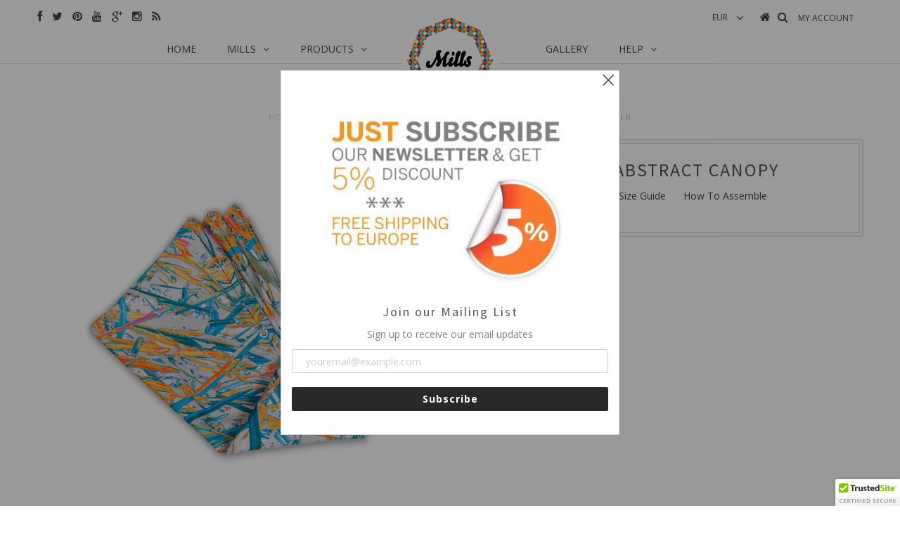

--- FILE ---
content_type: text/html; charset=utf-8
request_url: https://www.mills-parasols.com/products/abstract-canopy
body_size: 18610
content:
<!DOCTYPE html>
<!--[if lt IE 7 ]><html class="ie ie6" lang="en"> <![endif]-->
<!--[if IE 7 ]><html class="ie ie7" lang="en"> <![endif]-->
<!--[if IE 8 ]><html class="ie ie8" lang="en"> <![endif]-->
<!--[if (gte IE 9)|!(IE)]><!--><html lang="en"> <!--<![endif]-->
<head>


  <meta charset="utf-8" />

  <!-- Basic Page Needs
================================================== -->

  <title>
    Abstract Canopy | Art | Decor | Parasol | Home&amp;Garden &ndash; Mills-Parasols.com
  </title>
  
  <meta name="description" content="Swap your existing parasol canopy thanks to our Fit System. This one&#39;s a piece of abstract art designed to complement an artistic home." />
  
  <link rel="canonical" href="https://www.mills-parasols.com/products/abstract-canopy" />


  <!-- CSS
================================================== -->
  
  <link href='//fonts.googleapis.com/css?family=Source+Sans+Pro:400,300,700' rel='stylesheet' type='text/css'>

  
    

  
  


  


  

  
    

  
     

  
   


    

  
    <link href='//fonts.googleapis.com/css?family=Montserrat:400,700' rel='stylesheet' type='text/css'>
    

  
       

  
    <link href='//fonts.googleapis.com/css?family=Open+Sans:400,300,700' rel='stylesheet' type='text/css'>
    

  
  

  
  

  
      

  
   

  
     

  
   


    

  <link href="//www.mills-parasols.com/cdn/shop/t/7/assets/stylesheet.css?v=76265638613361386861744101742" rel="stylesheet" type="text/css" media="all" />
  <link href="//www.mills-parasols.com/cdn/shop/t/7/assets/custom.css?v=34502146759695071051673895405" rel="stylesheet" type="text/css" media="all" />
  <link href="//www.mills-parasols.com/cdn/shop/t/7/assets/font-awesome.css?v=56740405129602268521673895405" rel="stylesheet" type="text/css" media="all" />
  <link href="//www.mills-parasols.com/cdn/shop/t/7/assets/queries.css?v=45066593219338178591673895405" rel="stylesheet" type="text/css" media="all" />

  <!--[if IE 8 ]><link href="//www.mills-parasols.com/cdn/shop/t/7/assets/ie8.css?v=91296085529666723421673895405" rel="stylesheet" type="text/css" media="all" /><![endif]-->

  <!--[if IE 7]>
<link href="//www.mills-parasols.com/cdn/shop/t/7/assets/font-awesome-ie7.css?v=111952797986497000111673895405" rel="stylesheet" type="text/css" media="all" />
<![endif]-->

  <!-- JS
================================================== -->


  <script type="text/javascript" src="//ajax.googleapis.com/ajax/libs/jquery/1.9.1/jquery.min.js"></script>

  <script src="//www.mills-parasols.com/cdn/shop/t/7/assets/theme.js?v=86960436084740900931674751339" type="text/javascript"></script> 
  <script src="//www.mills-parasols.com/cdn/shopifycloud/storefront/assets/themes_support/option_selection-b017cd28.js" type="text/javascript"></script>  
  <script src="//www.mills-parasols.com/cdn/shop/t/7/assets/jquery.cookie.js?v=17828251530371303061673895405" type="text/javascript"></script>
  <script src="//www.mills-parasols.com/cdn/shop/t/7/assets/handlebars.js?v=145461055731307658311673895405" type="text/javascript"></script>
  <script src="//www.mills-parasols.com/cdn/shop/t/7/assets/api.js?v=108513540937963795951673895405" type="text/javascript"></script>  
  <script src="//www.mills-parasols.com/cdn/shop/t/7/assets/select.js?v=120738907725164342901673895405" type="text/javascript"></script>  
  <script src="//www.mills-parasols.com/cdn/shop/t/7/assets/jquery.easing.1.3.js?v=27577153982462368941673895405" type="text/javascript"></script>
  <script src="//www.mills-parasols.com/cdn/shop/t/7/assets/jquery.placeholder.js?v=150477182848718828971673895405" type="text/javascript"></script>  
  <script src="//www.mills-parasols.com/cdn/shop/t/7/assets/modernizr.custom.js?v=45854973270124725641673895405" type="text/javascript"></script>
  <script src="//www.mills-parasols.com/cdn/shop/t/7/assets/jquery.fancybox.js?v=13380858321439152031673895405" type="text/javascript"></script>
  <script src="//www.mills-parasols.com/cdn/shop/t/7/assets/jquery.mousewheel-3.0.6.pack.js?v=51647933063221024201673895405" type="text/javascript"></script>  
  <script src="//www.mills-parasols.com/cdn/shop/t/7/assets/jquery.dlmenu.js?v=175695220458763725611673895405" type="text/javascript"></script>  
  <script src="//www.mills-parasols.com/cdn/shop/t/7/assets/jquery.flexslider.js?v=105616106368215232771673895405" type="text/javascript"></script>
  <script src="//www.mills-parasols.com/cdn/shop/t/7/assets/wow.js?v=69792710777446479561673895405" type="text/javascript"></script>

  <script>
    new WOW().init();
  </script>


  <script src="//www.mills-parasols.com/cdn/shop/t/7/assets/jquery.bxslider.js?v=120978460450183920691673895405" type="text/javascript"></script>
  <script src="//www.mills-parasols.com/cdn/shop/t/7/assets/jquery.elevateZoom-2.5.5.min.js?v=44667287051798421191673895405" type="text/javascript"></script>

  


  <!--[if lt IE 9]>
<script src="//html5shim.googlecode.com/svn/trunk/html5.js"></script>
<![endif]-->

  <meta name="viewport" content="width=device-width, initial-scale=1, maximum-scale=1">

  <!-- Favicons
================================================== -->

  <link rel="shortcut icon" href="//www.mills-parasols.com/cdn/shop/t/7/assets/favicon.png?v=31830442008269511531673895405">

  

  <script>window.performance && window.performance.mark && window.performance.mark('shopify.content_for_header.start');</script><meta id="shopify-digital-wallet" name="shopify-digital-wallet" content="/9969916/digital_wallets/dialog">
<meta name="shopify-checkout-api-token" content="3e1d26b320f18dfe503fe15c2248b590">
<meta id="in-context-paypal-metadata" data-shop-id="9969916" data-venmo-supported="false" data-environment="production" data-locale="en_US" data-paypal-v4="true" data-currency="EUR">
<link rel="alternate" type="application/json+oembed" href="https://www.mills-parasols.com/products/abstract-canopy.oembed">
<script async="async" src="/checkouts/internal/preloads.js?locale=en-PT"></script>
<link rel="preconnect" href="https://shop.app" crossorigin="anonymous">
<script async="async" src="https://shop.app/checkouts/internal/preloads.js?locale=en-PT&shop_id=9969916" crossorigin="anonymous"></script>
<script id="apple-pay-shop-capabilities" type="application/json">{"shopId":9969916,"countryCode":"PT","currencyCode":"EUR","merchantCapabilities":["supports3DS"],"merchantId":"gid:\/\/shopify\/Shop\/9969916","merchantName":"Mills-Parasols.com","requiredBillingContactFields":["postalAddress","email"],"requiredShippingContactFields":["postalAddress","email"],"shippingType":"shipping","supportedNetworks":["visa","maestro","masterCard","amex"],"total":{"type":"pending","label":"Mills-Parasols.com","amount":"1.00"},"shopifyPaymentsEnabled":true,"supportsSubscriptions":true}</script>
<script id="shopify-features" type="application/json">{"accessToken":"3e1d26b320f18dfe503fe15c2248b590","betas":["rich-media-storefront-analytics"],"domain":"www.mills-parasols.com","predictiveSearch":true,"shopId":9969916,"locale":"en"}</script>
<script>var Shopify = Shopify || {};
Shopify.shop = "mills-parasols-com.myshopify.com";
Shopify.locale = "en";
Shopify.currency = {"active":"EUR","rate":"1.0"};
Shopify.country = "PT";
Shopify.theme = {"name":"Copy of www-mills-parasols-com-testament","id":122097729594,"schema_name":null,"schema_version":null,"theme_store_id":null,"role":"main"};
Shopify.theme.handle = "null";
Shopify.theme.style = {"id":null,"handle":null};
Shopify.cdnHost = "www.mills-parasols.com/cdn";
Shopify.routes = Shopify.routes || {};
Shopify.routes.root = "/";</script>
<script type="module">!function(o){(o.Shopify=o.Shopify||{}).modules=!0}(window);</script>
<script>!function(o){function n(){var o=[];function n(){o.push(Array.prototype.slice.apply(arguments))}return n.q=o,n}var t=o.Shopify=o.Shopify||{};t.loadFeatures=n(),t.autoloadFeatures=n()}(window);</script>
<script>
  window.ShopifyPay = window.ShopifyPay || {};
  window.ShopifyPay.apiHost = "shop.app\/pay";
  window.ShopifyPay.redirectState = null;
</script>
<script id="shop-js-analytics" type="application/json">{"pageType":"product"}</script>
<script defer="defer" async type="module" src="//www.mills-parasols.com/cdn/shopifycloud/shop-js/modules/v2/client.init-shop-cart-sync_BN7fPSNr.en.esm.js"></script>
<script defer="defer" async type="module" src="//www.mills-parasols.com/cdn/shopifycloud/shop-js/modules/v2/chunk.common_Cbph3Kss.esm.js"></script>
<script defer="defer" async type="module" src="//www.mills-parasols.com/cdn/shopifycloud/shop-js/modules/v2/chunk.modal_DKumMAJ1.esm.js"></script>
<script type="module">
  await import("//www.mills-parasols.com/cdn/shopifycloud/shop-js/modules/v2/client.init-shop-cart-sync_BN7fPSNr.en.esm.js");
await import("//www.mills-parasols.com/cdn/shopifycloud/shop-js/modules/v2/chunk.common_Cbph3Kss.esm.js");
await import("//www.mills-parasols.com/cdn/shopifycloud/shop-js/modules/v2/chunk.modal_DKumMAJ1.esm.js");

  window.Shopify.SignInWithShop?.initShopCartSync?.({"fedCMEnabled":true,"windoidEnabled":true});

</script>
<script>
  window.Shopify = window.Shopify || {};
  if (!window.Shopify.featureAssets) window.Shopify.featureAssets = {};
  window.Shopify.featureAssets['shop-js'] = {"shop-cart-sync":["modules/v2/client.shop-cart-sync_CJVUk8Jm.en.esm.js","modules/v2/chunk.common_Cbph3Kss.esm.js","modules/v2/chunk.modal_DKumMAJ1.esm.js"],"init-fed-cm":["modules/v2/client.init-fed-cm_7Fvt41F4.en.esm.js","modules/v2/chunk.common_Cbph3Kss.esm.js","modules/v2/chunk.modal_DKumMAJ1.esm.js"],"init-shop-email-lookup-coordinator":["modules/v2/client.init-shop-email-lookup-coordinator_Cc088_bR.en.esm.js","modules/v2/chunk.common_Cbph3Kss.esm.js","modules/v2/chunk.modal_DKumMAJ1.esm.js"],"init-windoid":["modules/v2/client.init-windoid_hPopwJRj.en.esm.js","modules/v2/chunk.common_Cbph3Kss.esm.js","modules/v2/chunk.modal_DKumMAJ1.esm.js"],"shop-button":["modules/v2/client.shop-button_B0jaPSNF.en.esm.js","modules/v2/chunk.common_Cbph3Kss.esm.js","modules/v2/chunk.modal_DKumMAJ1.esm.js"],"shop-cash-offers":["modules/v2/client.shop-cash-offers_DPIskqss.en.esm.js","modules/v2/chunk.common_Cbph3Kss.esm.js","modules/v2/chunk.modal_DKumMAJ1.esm.js"],"shop-toast-manager":["modules/v2/client.shop-toast-manager_CK7RT69O.en.esm.js","modules/v2/chunk.common_Cbph3Kss.esm.js","modules/v2/chunk.modal_DKumMAJ1.esm.js"],"init-shop-cart-sync":["modules/v2/client.init-shop-cart-sync_BN7fPSNr.en.esm.js","modules/v2/chunk.common_Cbph3Kss.esm.js","modules/v2/chunk.modal_DKumMAJ1.esm.js"],"init-customer-accounts-sign-up":["modules/v2/client.init-customer-accounts-sign-up_CfPf4CXf.en.esm.js","modules/v2/client.shop-login-button_DeIztwXF.en.esm.js","modules/v2/chunk.common_Cbph3Kss.esm.js","modules/v2/chunk.modal_DKumMAJ1.esm.js"],"pay-button":["modules/v2/client.pay-button_CgIwFSYN.en.esm.js","modules/v2/chunk.common_Cbph3Kss.esm.js","modules/v2/chunk.modal_DKumMAJ1.esm.js"],"init-customer-accounts":["modules/v2/client.init-customer-accounts_DQ3x16JI.en.esm.js","modules/v2/client.shop-login-button_DeIztwXF.en.esm.js","modules/v2/chunk.common_Cbph3Kss.esm.js","modules/v2/chunk.modal_DKumMAJ1.esm.js"],"avatar":["modules/v2/client.avatar_BTnouDA3.en.esm.js"],"init-shop-for-new-customer-accounts":["modules/v2/client.init-shop-for-new-customer-accounts_CsZy_esa.en.esm.js","modules/v2/client.shop-login-button_DeIztwXF.en.esm.js","modules/v2/chunk.common_Cbph3Kss.esm.js","modules/v2/chunk.modal_DKumMAJ1.esm.js"],"shop-follow-button":["modules/v2/client.shop-follow-button_BRMJjgGd.en.esm.js","modules/v2/chunk.common_Cbph3Kss.esm.js","modules/v2/chunk.modal_DKumMAJ1.esm.js"],"checkout-modal":["modules/v2/client.checkout-modal_B9Drz_yf.en.esm.js","modules/v2/chunk.common_Cbph3Kss.esm.js","modules/v2/chunk.modal_DKumMAJ1.esm.js"],"shop-login-button":["modules/v2/client.shop-login-button_DeIztwXF.en.esm.js","modules/v2/chunk.common_Cbph3Kss.esm.js","modules/v2/chunk.modal_DKumMAJ1.esm.js"],"lead-capture":["modules/v2/client.lead-capture_DXYzFM3R.en.esm.js","modules/v2/chunk.common_Cbph3Kss.esm.js","modules/v2/chunk.modal_DKumMAJ1.esm.js"],"shop-login":["modules/v2/client.shop-login_CA5pJqmO.en.esm.js","modules/v2/chunk.common_Cbph3Kss.esm.js","modules/v2/chunk.modal_DKumMAJ1.esm.js"],"payment-terms":["modules/v2/client.payment-terms_BxzfvcZJ.en.esm.js","modules/v2/chunk.common_Cbph3Kss.esm.js","modules/v2/chunk.modal_DKumMAJ1.esm.js"]};
</script>
<script>(function() {
  var isLoaded = false;
  function asyncLoad() {
    if (isLoaded) return;
    isLoaded = true;
    var urls = ["https:\/\/cdn.ywxi.net\/js\/1.js?shop=mills-parasols-com.myshopify.com","https:\/\/cdn.ywxi.net\/js\/1.js?shop=mills-parasols-com.myshopify.com","https:\/\/cdn.ywxi.net\/js\/1.js?shop=mills-parasols-com.myshopify.com","https:\/\/cdn.ywxi.net\/js\/1.js?shop=mills-parasols-com.myshopify.com","\/\/code.tidio.co\/wc5vnk6qmw5wy8hkxxidghnjggpwis5a.js?shop=mills-parasols-com.myshopify.com"];
    for (var i = 0; i < urls.length; i++) {
      var s = document.createElement('script');
      s.type = 'text/javascript';
      s.async = true;
      s.src = urls[i];
      var x = document.getElementsByTagName('script')[0];
      x.parentNode.insertBefore(s, x);
    }
  };
  if(window.attachEvent) {
    window.attachEvent('onload', asyncLoad);
  } else {
    window.addEventListener('load', asyncLoad, false);
  }
})();</script>
<script id="__st">var __st={"a":9969916,"offset":0,"reqid":"c035e770-7f03-47fa-b581-37327c14cfe8-1770102610","pageurl":"www.mills-parasols.com\/products\/abstract-canopy","u":"233cd58701c8","p":"product","rtyp":"product","rid":3972584196};</script>
<script>window.ShopifyPaypalV4VisibilityTracking = true;</script>
<script id="captcha-bootstrap">!function(){'use strict';const t='contact',e='account',n='new_comment',o=[[t,t],['blogs',n],['comments',n],[t,'customer']],c=[[e,'customer_login'],[e,'guest_login'],[e,'recover_customer_password'],[e,'create_customer']],r=t=>t.map((([t,e])=>`form[action*='/${t}']:not([data-nocaptcha='true']) input[name='form_type'][value='${e}']`)).join(','),a=t=>()=>t?[...document.querySelectorAll(t)].map((t=>t.form)):[];function s(){const t=[...o],e=r(t);return a(e)}const i='password',u='form_key',d=['recaptcha-v3-token','g-recaptcha-response','h-captcha-response',i],f=()=>{try{return window.sessionStorage}catch{return}},m='__shopify_v',_=t=>t.elements[u];function p(t,e,n=!1){try{const o=window.sessionStorage,c=JSON.parse(o.getItem(e)),{data:r}=function(t){const{data:e,action:n}=t;return t[m]||n?{data:e,action:n}:{data:t,action:n}}(c);for(const[e,n]of Object.entries(r))t.elements[e]&&(t.elements[e].value=n);n&&o.removeItem(e)}catch(o){console.error('form repopulation failed',{error:o})}}const l='form_type',E='cptcha';function T(t){t.dataset[E]=!0}const w=window,h=w.document,L='Shopify',v='ce_forms',y='captcha';let A=!1;((t,e)=>{const n=(g='f06e6c50-85a8-45c8-87d0-21a2b65856fe',I='https://cdn.shopify.com/shopifycloud/storefront-forms-hcaptcha/ce_storefront_forms_captcha_hcaptcha.v1.5.2.iife.js',D={infoText:'Protected by hCaptcha',privacyText:'Privacy',termsText:'Terms'},(t,e,n)=>{const o=w[L][v],c=o.bindForm;if(c)return c(t,g,e,D).then(n);var r;o.q.push([[t,g,e,D],n]),r=I,A||(h.body.append(Object.assign(h.createElement('script'),{id:'captcha-provider',async:!0,src:r})),A=!0)});var g,I,D;w[L]=w[L]||{},w[L][v]=w[L][v]||{},w[L][v].q=[],w[L][y]=w[L][y]||{},w[L][y].protect=function(t,e){n(t,void 0,e),T(t)},Object.freeze(w[L][y]),function(t,e,n,w,h,L){const[v,y,A,g]=function(t,e,n){const i=e?o:[],u=t?c:[],d=[...i,...u],f=r(d),m=r(i),_=r(d.filter((([t,e])=>n.includes(e))));return[a(f),a(m),a(_),s()]}(w,h,L),I=t=>{const e=t.target;return e instanceof HTMLFormElement?e:e&&e.form},D=t=>v().includes(t);t.addEventListener('submit',(t=>{const e=I(t);if(!e)return;const n=D(e)&&!e.dataset.hcaptchaBound&&!e.dataset.recaptchaBound,o=_(e),c=g().includes(e)&&(!o||!o.value);(n||c)&&t.preventDefault(),c&&!n&&(function(t){try{if(!f())return;!function(t){const e=f();if(!e)return;const n=_(t);if(!n)return;const o=n.value;o&&e.removeItem(o)}(t);const e=Array.from(Array(32),(()=>Math.random().toString(36)[2])).join('');!function(t,e){_(t)||t.append(Object.assign(document.createElement('input'),{type:'hidden',name:u})),t.elements[u].value=e}(t,e),function(t,e){const n=f();if(!n)return;const o=[...t.querySelectorAll(`input[type='${i}']`)].map((({name:t})=>t)),c=[...d,...o],r={};for(const[a,s]of new FormData(t).entries())c.includes(a)||(r[a]=s);n.setItem(e,JSON.stringify({[m]:1,action:t.action,data:r}))}(t,e)}catch(e){console.error('failed to persist form',e)}}(e),e.submit())}));const S=(t,e)=>{t&&!t.dataset[E]&&(n(t,e.some((e=>e===t))),T(t))};for(const o of['focusin','change'])t.addEventListener(o,(t=>{const e=I(t);D(e)&&S(e,y())}));const B=e.get('form_key'),M=e.get(l),P=B&&M;t.addEventListener('DOMContentLoaded',(()=>{const t=y();if(P)for(const e of t)e.elements[l].value===M&&p(e,B);[...new Set([...A(),...v().filter((t=>'true'===t.dataset.shopifyCaptcha))])].forEach((e=>S(e,t)))}))}(h,new URLSearchParams(w.location.search),n,t,e,['guest_login'])})(!0,!0)}();</script>
<script integrity="sha256-4kQ18oKyAcykRKYeNunJcIwy7WH5gtpwJnB7kiuLZ1E=" data-source-attribution="shopify.loadfeatures" defer="defer" src="//www.mills-parasols.com/cdn/shopifycloud/storefront/assets/storefront/load_feature-a0a9edcb.js" crossorigin="anonymous"></script>
<script crossorigin="anonymous" defer="defer" src="//www.mills-parasols.com/cdn/shopifycloud/storefront/assets/shopify_pay/storefront-65b4c6d7.js?v=20250812"></script>
<script data-source-attribution="shopify.dynamic_checkout.dynamic.init">var Shopify=Shopify||{};Shopify.PaymentButton=Shopify.PaymentButton||{isStorefrontPortableWallets:!0,init:function(){window.Shopify.PaymentButton.init=function(){};var t=document.createElement("script");t.src="https://www.mills-parasols.com/cdn/shopifycloud/portable-wallets/latest/portable-wallets.en.js",t.type="module",document.head.appendChild(t)}};
</script>
<script data-source-attribution="shopify.dynamic_checkout.buyer_consent">
  function portableWalletsHideBuyerConsent(e){var t=document.getElementById("shopify-buyer-consent"),n=document.getElementById("shopify-subscription-policy-button");t&&n&&(t.classList.add("hidden"),t.setAttribute("aria-hidden","true"),n.removeEventListener("click",e))}function portableWalletsShowBuyerConsent(e){var t=document.getElementById("shopify-buyer-consent"),n=document.getElementById("shopify-subscription-policy-button");t&&n&&(t.classList.remove("hidden"),t.removeAttribute("aria-hidden"),n.addEventListener("click",e))}window.Shopify?.PaymentButton&&(window.Shopify.PaymentButton.hideBuyerConsent=portableWalletsHideBuyerConsent,window.Shopify.PaymentButton.showBuyerConsent=portableWalletsShowBuyerConsent);
</script>
<script data-source-attribution="shopify.dynamic_checkout.cart.bootstrap">document.addEventListener("DOMContentLoaded",(function(){function t(){return document.querySelector("shopify-accelerated-checkout-cart, shopify-accelerated-checkout")}if(t())Shopify.PaymentButton.init();else{new MutationObserver((function(e,n){t()&&(Shopify.PaymentButton.init(),n.disconnect())})).observe(document.body,{childList:!0,subtree:!0})}}));
</script>
<link id="shopify-accelerated-checkout-styles" rel="stylesheet" media="screen" href="https://www.mills-parasols.com/cdn/shopifycloud/portable-wallets/latest/accelerated-checkout-backwards-compat.css" crossorigin="anonymous">
<style id="shopify-accelerated-checkout-cart">
        #shopify-buyer-consent {
  margin-top: 1em;
  display: inline-block;
  width: 100%;
}

#shopify-buyer-consent.hidden {
  display: none;
}

#shopify-subscription-policy-button {
  background: none;
  border: none;
  padding: 0;
  text-decoration: underline;
  font-size: inherit;
  cursor: pointer;
}

#shopify-subscription-policy-button::before {
  box-shadow: none;
}

      </style>

<script>window.performance && window.performance.mark && window.performance.mark('shopify.content_for_header.end');</script>


  
  <script type="text/javascript">
    if($(window).width() > 500){
      // Fancybox Join our mailing list popup
      $(document).ready(function(){

        var check_cookie = $.cookie('mailing_list_delay_popup');
        if(check_cookie == null){
          $.cookie('mailing_list_delay_popup', 'expires_seven_days', { expires: 7 });
          //fire your fancybox here
          setTimeout(function(){
            $.fancybox({
              href: "#subscribe_popup"
            });
          }, 3000);
        }
      }); 
    };

  </script>  
  

  <script type="text/javascript">
    $(window).load(function() {  
      $('.prod-image').matchHeight();

    });
  </script> 

  <link rel="next" href="/next"/>
  <link rel="prev" href="/prev"/>
  
  <!-- Facebook Pixel Code -->
  <script>
  !function(f,b,e,v,n,t,s){if(f.fbq)return;n=f.fbq=function(){n.callMethod?
  n.callMethod.apply(n,arguments):n.queue.push(arguments)};if(!f._fbq)f._fbq=n;
  n.push=n;n.loaded=!0;n.version='2.0';n.queue=[];t=b.createElement(e);t.async=!0;
  t.src=v;s=b.getElementsByTagName(e)[0];s.parentNode.insertBefore(t,s)}(window,
  document,'script','//connect.facebook.net/en_US/fbevents.js');

  fbq('init', '1528589057442113');
  fbq('track', "PageView");</script>
  <noscript><img height="1" width="1" style="display:none"
  src="https://www.facebook.com/tr?id=1528589057442113&ev=PageView&noscript=1"
  /></noscript>
  <!-- End Facebook Pixel Code -->
  
  <style>
  .goog-te-gadget-simple {
   border: 0 !important;
  }
  </style>
  
<meta property="og:image" content="https://cdn.shopify.com/s/files/1/0996/9916/products/mills_products_canopy_origami_abstract.jpeg?v=1458821012" />
<meta property="og:image:secure_url" content="https://cdn.shopify.com/s/files/1/0996/9916/products/mills_products_canopy_origami_abstract.jpeg?v=1458821012" />
<meta property="og:image:width" content="850" />
<meta property="og:image:height" content="850" />
<meta property="og:image:alt" content="Abstract Canopy - Mills-Parasols.com - 1" />
<link href="https://monorail-edge.shopifysvc.com" rel="dns-prefetch">
<script>(function(){if ("sendBeacon" in navigator && "performance" in window) {try {var session_token_from_headers = performance.getEntriesByType('navigation')[0].serverTiming.find(x => x.name == '_s').description;} catch {var session_token_from_headers = undefined;}var session_cookie_matches = document.cookie.match(/_shopify_s=([^;]*)/);var session_token_from_cookie = session_cookie_matches && session_cookie_matches.length === 2 ? session_cookie_matches[1] : "";var session_token = session_token_from_headers || session_token_from_cookie || "";function handle_abandonment_event(e) {var entries = performance.getEntries().filter(function(entry) {return /monorail-edge.shopifysvc.com/.test(entry.name);});if (!window.abandonment_tracked && entries.length === 0) {window.abandonment_tracked = true;var currentMs = Date.now();var navigation_start = performance.timing.navigationStart;var payload = {shop_id: 9969916,url: window.location.href,navigation_start,duration: currentMs - navigation_start,session_token,page_type: "product"};window.navigator.sendBeacon("https://monorail-edge.shopifysvc.com/v1/produce", JSON.stringify({schema_id: "online_store_buyer_site_abandonment/1.1",payload: payload,metadata: {event_created_at_ms: currentMs,event_sent_at_ms: currentMs}}));}}window.addEventListener('pagehide', handle_abandonment_event);}}());</script>
<script id="web-pixels-manager-setup">(function e(e,d,r,n,o){if(void 0===o&&(o={}),!Boolean(null===(a=null===(i=window.Shopify)||void 0===i?void 0:i.analytics)||void 0===a?void 0:a.replayQueue)){var i,a;window.Shopify=window.Shopify||{};var t=window.Shopify;t.analytics=t.analytics||{};var s=t.analytics;s.replayQueue=[],s.publish=function(e,d,r){return s.replayQueue.push([e,d,r]),!0};try{self.performance.mark("wpm:start")}catch(e){}var l=function(){var e={modern:/Edge?\/(1{2}[4-9]|1[2-9]\d|[2-9]\d{2}|\d{4,})\.\d+(\.\d+|)|Firefox\/(1{2}[4-9]|1[2-9]\d|[2-9]\d{2}|\d{4,})\.\d+(\.\d+|)|Chrom(ium|e)\/(9{2}|\d{3,})\.\d+(\.\d+|)|(Maci|X1{2}).+ Version\/(15\.\d+|(1[6-9]|[2-9]\d|\d{3,})\.\d+)([,.]\d+|)( \(\w+\)|)( Mobile\/\w+|) Safari\/|Chrome.+OPR\/(9{2}|\d{3,})\.\d+\.\d+|(CPU[ +]OS|iPhone[ +]OS|CPU[ +]iPhone|CPU IPhone OS|CPU iPad OS)[ +]+(15[._]\d+|(1[6-9]|[2-9]\d|\d{3,})[._]\d+)([._]\d+|)|Android:?[ /-](13[3-9]|1[4-9]\d|[2-9]\d{2}|\d{4,})(\.\d+|)(\.\d+|)|Android.+Firefox\/(13[5-9]|1[4-9]\d|[2-9]\d{2}|\d{4,})\.\d+(\.\d+|)|Android.+Chrom(ium|e)\/(13[3-9]|1[4-9]\d|[2-9]\d{2}|\d{4,})\.\d+(\.\d+|)|SamsungBrowser\/([2-9]\d|\d{3,})\.\d+/,legacy:/Edge?\/(1[6-9]|[2-9]\d|\d{3,})\.\d+(\.\d+|)|Firefox\/(5[4-9]|[6-9]\d|\d{3,})\.\d+(\.\d+|)|Chrom(ium|e)\/(5[1-9]|[6-9]\d|\d{3,})\.\d+(\.\d+|)([\d.]+$|.*Safari\/(?![\d.]+ Edge\/[\d.]+$))|(Maci|X1{2}).+ Version\/(10\.\d+|(1[1-9]|[2-9]\d|\d{3,})\.\d+)([,.]\d+|)( \(\w+\)|)( Mobile\/\w+|) Safari\/|Chrome.+OPR\/(3[89]|[4-9]\d|\d{3,})\.\d+\.\d+|(CPU[ +]OS|iPhone[ +]OS|CPU[ +]iPhone|CPU IPhone OS|CPU iPad OS)[ +]+(10[._]\d+|(1[1-9]|[2-9]\d|\d{3,})[._]\d+)([._]\d+|)|Android:?[ /-](13[3-9]|1[4-9]\d|[2-9]\d{2}|\d{4,})(\.\d+|)(\.\d+|)|Mobile Safari.+OPR\/([89]\d|\d{3,})\.\d+\.\d+|Android.+Firefox\/(13[5-9]|1[4-9]\d|[2-9]\d{2}|\d{4,})\.\d+(\.\d+|)|Android.+Chrom(ium|e)\/(13[3-9]|1[4-9]\d|[2-9]\d{2}|\d{4,})\.\d+(\.\d+|)|Android.+(UC? ?Browser|UCWEB|U3)[ /]?(15\.([5-9]|\d{2,})|(1[6-9]|[2-9]\d|\d{3,})\.\d+)\.\d+|SamsungBrowser\/(5\.\d+|([6-9]|\d{2,})\.\d+)|Android.+MQ{2}Browser\/(14(\.(9|\d{2,})|)|(1[5-9]|[2-9]\d|\d{3,})(\.\d+|))(\.\d+|)|K[Aa][Ii]OS\/(3\.\d+|([4-9]|\d{2,})\.\d+)(\.\d+|)/},d=e.modern,r=e.legacy,n=navigator.userAgent;return n.match(d)?"modern":n.match(r)?"legacy":"unknown"}(),u="modern"===l?"modern":"legacy",c=(null!=n?n:{modern:"",legacy:""})[u],f=function(e){return[e.baseUrl,"/wpm","/b",e.hashVersion,"modern"===e.buildTarget?"m":"l",".js"].join("")}({baseUrl:d,hashVersion:r,buildTarget:u}),m=function(e){var d=e.version,r=e.bundleTarget,n=e.surface,o=e.pageUrl,i=e.monorailEndpoint;return{emit:function(e){var a=e.status,t=e.errorMsg,s=(new Date).getTime(),l=JSON.stringify({metadata:{event_sent_at_ms:s},events:[{schema_id:"web_pixels_manager_load/3.1",payload:{version:d,bundle_target:r,page_url:o,status:a,surface:n,error_msg:t},metadata:{event_created_at_ms:s}}]});if(!i)return console&&console.warn&&console.warn("[Web Pixels Manager] No Monorail endpoint provided, skipping logging."),!1;try{return self.navigator.sendBeacon.bind(self.navigator)(i,l)}catch(e){}var u=new XMLHttpRequest;try{return u.open("POST",i,!0),u.setRequestHeader("Content-Type","text/plain"),u.send(l),!0}catch(e){return console&&console.warn&&console.warn("[Web Pixels Manager] Got an unhandled error while logging to Monorail."),!1}}}}({version:r,bundleTarget:l,surface:e.surface,pageUrl:self.location.href,monorailEndpoint:e.monorailEndpoint});try{o.browserTarget=l,function(e){var d=e.src,r=e.async,n=void 0===r||r,o=e.onload,i=e.onerror,a=e.sri,t=e.scriptDataAttributes,s=void 0===t?{}:t,l=document.createElement("script"),u=document.querySelector("head"),c=document.querySelector("body");if(l.async=n,l.src=d,a&&(l.integrity=a,l.crossOrigin="anonymous"),s)for(var f in s)if(Object.prototype.hasOwnProperty.call(s,f))try{l.dataset[f]=s[f]}catch(e){}if(o&&l.addEventListener("load",o),i&&l.addEventListener("error",i),u)u.appendChild(l);else{if(!c)throw new Error("Did not find a head or body element to append the script");c.appendChild(l)}}({src:f,async:!0,onload:function(){if(!function(){var e,d;return Boolean(null===(d=null===(e=window.Shopify)||void 0===e?void 0:e.analytics)||void 0===d?void 0:d.initialized)}()){var d=window.webPixelsManager.init(e)||void 0;if(d){var r=window.Shopify.analytics;r.replayQueue.forEach((function(e){var r=e[0],n=e[1],o=e[2];d.publishCustomEvent(r,n,o)})),r.replayQueue=[],r.publish=d.publishCustomEvent,r.visitor=d.visitor,r.initialized=!0}}},onerror:function(){return m.emit({status:"failed",errorMsg:"".concat(f," has failed to load")})},sri:function(e){var d=/^sha384-[A-Za-z0-9+/=]+$/;return"string"==typeof e&&d.test(e)}(c)?c:"",scriptDataAttributes:o}),m.emit({status:"loading"})}catch(e){m.emit({status:"failed",errorMsg:(null==e?void 0:e.message)||"Unknown error"})}}})({shopId: 9969916,storefrontBaseUrl: "https://www.mills-parasols.com",extensionsBaseUrl: "https://extensions.shopifycdn.com/cdn/shopifycloud/web-pixels-manager",monorailEndpoint: "https://monorail-edge.shopifysvc.com/unstable/produce_batch",surface: "storefront-renderer",enabledBetaFlags: ["2dca8a86"],webPixelsConfigList: [{"id":"175866191","eventPayloadVersion":"v1","runtimeContext":"LAX","scriptVersion":"1","type":"CUSTOM","privacyPurposes":["ANALYTICS"],"name":"Google Analytics tag (migrated)"},{"id":"shopify-app-pixel","configuration":"{}","eventPayloadVersion":"v1","runtimeContext":"STRICT","scriptVersion":"0450","apiClientId":"shopify-pixel","type":"APP","privacyPurposes":["ANALYTICS","MARKETING"]},{"id":"shopify-custom-pixel","eventPayloadVersion":"v1","runtimeContext":"LAX","scriptVersion":"0450","apiClientId":"shopify-pixel","type":"CUSTOM","privacyPurposes":["ANALYTICS","MARKETING"]}],isMerchantRequest: false,initData: {"shop":{"name":"Mills-Parasols.com","paymentSettings":{"currencyCode":"EUR"},"myshopifyDomain":"mills-parasols-com.myshopify.com","countryCode":"PT","storefrontUrl":"https:\/\/www.mills-parasols.com"},"customer":null,"cart":null,"checkout":null,"productVariants":[{"price":{"amount":360.0,"currencyCode":"EUR"},"product":{"title":"Abstract Canopy","vendor":"Mills-Parasols.com","id":"3972584196","untranslatedTitle":"Abstract Canopy","url":"\/products\/abstract-canopy","type":"Canopy"},"id":"12552722820","image":{"src":"\/\/www.mills-parasols.com\/cdn\/shop\/products\/mills_products_canopy_origami_abstract.jpeg?v=1458821012"},"sku":"M.ABST.C.R3","title":"3 metres \/ Round","untranslatedTitle":"3 metres \/ Round"}],"purchasingCompany":null},},"https://www.mills-parasols.com/cdn","3918e4e0wbf3ac3cepc5707306mb02b36c6",{"modern":"","legacy":""},{"shopId":"9969916","storefrontBaseUrl":"https:\/\/www.mills-parasols.com","extensionBaseUrl":"https:\/\/extensions.shopifycdn.com\/cdn\/shopifycloud\/web-pixels-manager","surface":"storefront-renderer","enabledBetaFlags":"[\"2dca8a86\"]","isMerchantRequest":"false","hashVersion":"3918e4e0wbf3ac3cepc5707306mb02b36c6","publish":"custom","events":"[[\"page_viewed\",{}],[\"product_viewed\",{\"productVariant\":{\"price\":{\"amount\":360.0,\"currencyCode\":\"EUR\"},\"product\":{\"title\":\"Abstract Canopy\",\"vendor\":\"Mills-Parasols.com\",\"id\":\"3972584196\",\"untranslatedTitle\":\"Abstract Canopy\",\"url\":\"\/products\/abstract-canopy\",\"type\":\"Canopy\"},\"id\":\"12552722820\",\"image\":{\"src\":\"\/\/www.mills-parasols.com\/cdn\/shop\/products\/mills_products_canopy_origami_abstract.jpeg?v=1458821012\"},\"sku\":\"M.ABST.C.R3\",\"title\":\"3 metres \/ Round\",\"untranslatedTitle\":\"3 metres \/ Round\"}}]]"});</script><script>
  window.ShopifyAnalytics = window.ShopifyAnalytics || {};
  window.ShopifyAnalytics.meta = window.ShopifyAnalytics.meta || {};
  window.ShopifyAnalytics.meta.currency = 'EUR';
  var meta = {"product":{"id":3972584196,"gid":"gid:\/\/shopify\/Product\/3972584196","vendor":"Mills-Parasols.com","type":"Canopy","handle":"abstract-canopy","variants":[{"id":12552722820,"price":36000,"name":"Abstract Canopy - 3 metres \/ Round","public_title":"3 metres \/ Round","sku":"M.ABST.C.R3"}],"remote":false},"page":{"pageType":"product","resourceType":"product","resourceId":3972584196,"requestId":"c035e770-7f03-47fa-b581-37327c14cfe8-1770102610"}};
  for (var attr in meta) {
    window.ShopifyAnalytics.meta[attr] = meta[attr];
  }
</script>
<script class="analytics">
  (function () {
    var customDocumentWrite = function(content) {
      var jquery = null;

      if (window.jQuery) {
        jquery = window.jQuery;
      } else if (window.Checkout && window.Checkout.$) {
        jquery = window.Checkout.$;
      }

      if (jquery) {
        jquery('body').append(content);
      }
    };

    var hasLoggedConversion = function(token) {
      if (token) {
        return document.cookie.indexOf('loggedConversion=' + token) !== -1;
      }
      return false;
    }

    var setCookieIfConversion = function(token) {
      if (token) {
        var twoMonthsFromNow = new Date(Date.now());
        twoMonthsFromNow.setMonth(twoMonthsFromNow.getMonth() + 2);

        document.cookie = 'loggedConversion=' + token + '; expires=' + twoMonthsFromNow;
      }
    }

    var trekkie = window.ShopifyAnalytics.lib = window.trekkie = window.trekkie || [];
    if (trekkie.integrations) {
      return;
    }
    trekkie.methods = [
      'identify',
      'page',
      'ready',
      'track',
      'trackForm',
      'trackLink'
    ];
    trekkie.factory = function(method) {
      return function() {
        var args = Array.prototype.slice.call(arguments);
        args.unshift(method);
        trekkie.push(args);
        return trekkie;
      };
    };
    for (var i = 0; i < trekkie.methods.length; i++) {
      var key = trekkie.methods[i];
      trekkie[key] = trekkie.factory(key);
    }
    trekkie.load = function(config) {
      trekkie.config = config || {};
      trekkie.config.initialDocumentCookie = document.cookie;
      var first = document.getElementsByTagName('script')[0];
      var script = document.createElement('script');
      script.type = 'text/javascript';
      script.onerror = function(e) {
        var scriptFallback = document.createElement('script');
        scriptFallback.type = 'text/javascript';
        scriptFallback.onerror = function(error) {
                var Monorail = {
      produce: function produce(monorailDomain, schemaId, payload) {
        var currentMs = new Date().getTime();
        var event = {
          schema_id: schemaId,
          payload: payload,
          metadata: {
            event_created_at_ms: currentMs,
            event_sent_at_ms: currentMs
          }
        };
        return Monorail.sendRequest("https://" + monorailDomain + "/v1/produce", JSON.stringify(event));
      },
      sendRequest: function sendRequest(endpointUrl, payload) {
        // Try the sendBeacon API
        if (window && window.navigator && typeof window.navigator.sendBeacon === 'function' && typeof window.Blob === 'function' && !Monorail.isIos12()) {
          var blobData = new window.Blob([payload], {
            type: 'text/plain'
          });

          if (window.navigator.sendBeacon(endpointUrl, blobData)) {
            return true;
          } // sendBeacon was not successful

        } // XHR beacon

        var xhr = new XMLHttpRequest();

        try {
          xhr.open('POST', endpointUrl);
          xhr.setRequestHeader('Content-Type', 'text/plain');
          xhr.send(payload);
        } catch (e) {
          console.log(e);
        }

        return false;
      },
      isIos12: function isIos12() {
        return window.navigator.userAgent.lastIndexOf('iPhone; CPU iPhone OS 12_') !== -1 || window.navigator.userAgent.lastIndexOf('iPad; CPU OS 12_') !== -1;
      }
    };
    Monorail.produce('monorail-edge.shopifysvc.com',
      'trekkie_storefront_load_errors/1.1',
      {shop_id: 9969916,
      theme_id: 122097729594,
      app_name: "storefront",
      context_url: window.location.href,
      source_url: "//www.mills-parasols.com/cdn/s/trekkie.storefront.79098466c851f41c92951ae7d219bd75d823e9dd.min.js"});

        };
        scriptFallback.async = true;
        scriptFallback.src = '//www.mills-parasols.com/cdn/s/trekkie.storefront.79098466c851f41c92951ae7d219bd75d823e9dd.min.js';
        first.parentNode.insertBefore(scriptFallback, first);
      };
      script.async = true;
      script.src = '//www.mills-parasols.com/cdn/s/trekkie.storefront.79098466c851f41c92951ae7d219bd75d823e9dd.min.js';
      first.parentNode.insertBefore(script, first);
    };
    trekkie.load(
      {"Trekkie":{"appName":"storefront","development":false,"defaultAttributes":{"shopId":9969916,"isMerchantRequest":null,"themeId":122097729594,"themeCityHash":"8443593725167099224","contentLanguage":"en","currency":"EUR","eventMetadataId":"4e9c9719-de0a-4963-bfe2-a98da1f7867f"},"isServerSideCookieWritingEnabled":true,"monorailRegion":"shop_domain","enabledBetaFlags":["65f19447","b5387b81"]},"Session Attribution":{},"S2S":{"facebookCapiEnabled":false,"source":"trekkie-storefront-renderer","apiClientId":580111}}
    );

    var loaded = false;
    trekkie.ready(function() {
      if (loaded) return;
      loaded = true;

      window.ShopifyAnalytics.lib = window.trekkie;

      var originalDocumentWrite = document.write;
      document.write = customDocumentWrite;
      try { window.ShopifyAnalytics.merchantGoogleAnalytics.call(this); } catch(error) {};
      document.write = originalDocumentWrite;

      window.ShopifyAnalytics.lib.page(null,{"pageType":"product","resourceType":"product","resourceId":3972584196,"requestId":"c035e770-7f03-47fa-b581-37327c14cfe8-1770102610","shopifyEmitted":true});

      var match = window.location.pathname.match(/checkouts\/(.+)\/(thank_you|post_purchase)/)
      var token = match? match[1]: undefined;
      if (!hasLoggedConversion(token)) {
        setCookieIfConversion(token);
        window.ShopifyAnalytics.lib.track("Viewed Product",{"currency":"EUR","variantId":12552722820,"productId":3972584196,"productGid":"gid:\/\/shopify\/Product\/3972584196","name":"Abstract Canopy - 3 metres \/ Round","price":"360.00","sku":"M.ABST.C.R3","brand":"Mills-Parasols.com","variant":"3 metres \/ Round","category":"Canopy","nonInteraction":true,"remote":false},undefined,undefined,{"shopifyEmitted":true});
      window.ShopifyAnalytics.lib.track("monorail:\/\/trekkie_storefront_viewed_product\/1.1",{"currency":"EUR","variantId":12552722820,"productId":3972584196,"productGid":"gid:\/\/shopify\/Product\/3972584196","name":"Abstract Canopy - 3 metres \/ Round","price":"360.00","sku":"M.ABST.C.R3","brand":"Mills-Parasols.com","variant":"3 metres \/ Round","category":"Canopy","nonInteraction":true,"remote":false,"referer":"https:\/\/www.mills-parasols.com\/products\/abstract-canopy"});
      }
    });


        var eventsListenerScript = document.createElement('script');
        eventsListenerScript.async = true;
        eventsListenerScript.src = "//www.mills-parasols.com/cdn/shopifycloud/storefront/assets/shop_events_listener-3da45d37.js";
        document.getElementsByTagName('head')[0].appendChild(eventsListenerScript);

})();</script>
  <script>
  if (!window.ga || (window.ga && typeof window.ga !== 'function')) {
    window.ga = function ga() {
      (window.ga.q = window.ga.q || []).push(arguments);
      if (window.Shopify && window.Shopify.analytics && typeof window.Shopify.analytics.publish === 'function') {
        window.Shopify.analytics.publish("ga_stub_called", {}, {sendTo: "google_osp_migration"});
      }
      console.error("Shopify's Google Analytics stub called with:", Array.from(arguments), "\nSee https://help.shopify.com/manual/promoting-marketing/pixels/pixel-migration#google for more information.");
    };
    if (window.Shopify && window.Shopify.analytics && typeof window.Shopify.analytics.publish === 'function') {
      window.Shopify.analytics.publish("ga_stub_initialized", {}, {sendTo: "google_osp_migration"});
    }
  }
</script>
<script
  defer
  src="https://www.mills-parasols.com/cdn/shopifycloud/perf-kit/shopify-perf-kit-3.1.0.min.js"
  data-application="storefront-renderer"
  data-shop-id="9969916"
  data-render-region="gcp-us-east1"
  data-page-type="product"
  data-theme-instance-id="122097729594"
  data-theme-name=""
  data-theme-version=""
  data-monorail-region="shop_domain"
  data-resource-timing-sampling-rate="10"
  data-shs="true"
  data-shs-beacon="true"
  data-shs-export-with-fetch="true"
  data-shs-logs-sample-rate="1"
  data-shs-beacon-endpoint="https://www.mills-parasols.com/api/collect"
></script>
</head>


<body class="gridlock  product">
          
  <div id="dl-menu" class="dl-menuwrapper">
    
    <button class="dl-trigger"><i class="icon-align-justify"></i></button>
    <ul class="dl-menu">
      
      <li >
        <a href="/" title="">Home</a>
        
        
      </li>
      
      <li >
        <a href="/" title="">Mills</a>
        
               
        <ul class="dl-submenu">
          
          <li><a href="/pages/mills-quality">Mills Quality</a>

            
            

          </li>
          
          <li><a href="/pages/about-mills-parasols">About us</a>

            
            

          </li>
          
          <li><a href="/blogs/news">Blog</a>

            
            

          </li>
          
        </ul>
        
      </li>
      
      <li >
        <a href="/collections" title="">Products</a>
        
               
        <ul class="dl-submenu">
          
          <li><a href="/collections/mills-parasols">Large Parasols</a>

            
            

          </li>
          
          <li><a href="/collections/canopy">Only Canopy</a>

            
            

          </li>
          
          <li><a href="/collections/bases">Bases</a>

            
            

          </li>
          
          <li><a href="/collections/accessories">Accessories</a>

            
            

          </li>
          
          <li><a href="/pages/create-your-own-shadow">Create Your Own Shadow</a>

            
            

          </li>
          
        </ul>
        
      </li>
      
      <li >
        <a href="/pages/gallery" title="">Gallery</a>
        
        
      </li>
      
      <li >
        <a href="/pages/help" title="">Help</a>
        
               
        <ul class="dl-submenu">
          
          <li><a href="/pages/orders-shipping">Orders & Shipping</a>

            
            

          </li>
          
          <li><a href="/pages/returns-refunds">Returns & Refunds</a>

            
            

          </li>
          
          <li><a href="/pages/faq">FAQ</a>

            
            

          </li>
          
          <li><a href="/pages/contacts">Contacts</a>

            
            

          </li>
          
        </ul>
        
      </li>
      
    </ul>
  </div><!-- /dl-menuwrapper --> 
  <script>
    $(function() {
      $( '#dl-menu' ).dlmenu({
        animationClasses : { classin : 'dl-animate-in-2', classout : 'dl-animate-out-2' }
      });
    });
  </script>  

  <div class="page-wrap">

    <header>
      <div class="row">

           
        
        <ul id="social-icons" class="desktop-6 tablet-6 mobile-hide">
          <li><a href="https://www.facebook.com/millsparasols" target="_blank"><i class="icon-facebook icon-2x"></i></a></li>
          <li><a href="//www.twitter.com/@MillsParasols" target="_blank"><i class="icon-twitter icon-2x"></i></a></li>
          <li><a href="https://pt.pinterest.com/mparasols/" target="_blank"><i class="icon-pinterest icon-2x"></i></a></li>
          
          <li><a href="https://www.youtube.com/c/MillsParasols" target="_blank"><i class="icon-youtube icon-2x"></i></a></li>
          <li><a href="https://plus.google.com/+Mills-parasols" target="_blank"><i class="icon-google-plus icon-2x"></i></a></li>
          <li><a href="//instagram.com/millsparasols" target="_blank"><i class="icon-instagram icon-2x"></i></a></li>
          <li><a href="https://www.mills-parasols.com/blogs/news.atom" target="_blank"><i class="icon-rss icon-2x"></i></a></li>
        </ul>

        <ul id="cart" class="desktop-6 tablet-6 mobile-3">
		  <li><select id="currencies" name="currencies">
  
  
  <option value="EUR" selected="selected">EUR</option>
  
    
  
    
    <option value="USD">USD</option>
    
  
    
    <option value="GBP">GBP</option>
    
  
</select>
<script>
 $('#currencies').selecter(); 
</script></li>
          <li><a href="https://www.mills-parasols.com"><i class="icon-home icon-2x"></i></a>
          <li class="seeks"><a id="inline" href="#search_popup" class="open_popup"><i class="icon-search icon-2x"></i></a></li>
          <li class="seeks-mobile"><a href="/search"><i class="icon-search icon-2x"></i></a></li>
          
          
          <li class="cust"><a href="/account/login">MY ACCOUNT</a></li>
          
          
          
          <li><div id="google_translate_element"></div><script type="text/javascript">
function googleTranslateElementInit() {
  new google.translate.TranslateElement({pageLanguage: 'en', layout: google.translate.TranslateElement.InlineLayout.SIMPLE}, 'google_translate_element');
  $('.goog-te-gadget-icon').hide();
  $('.goog-te-menu-value').children().eq(0).html('Language');
}
</script><script type="text/javascript" src="//translate.google.com/translate_a/element.js?cb=googleTranslateElementInit"></script></li>

        </ul>        

      </div>   
    </header>

    <div class="row">
      <div id="logo" class="desktop-12 tablet-6 mobile-3">       
        
        <a href="/"><img src="//www.mills-parasols.com/cdn/shop/t/7/assets/logo.png?v=94699343178852778411673895405" alt="Mills-Parasols.com" style="border: 0;"/></a>
                   
      </div> 
    </div>

    <div class="clear"></div>

    <nav>
      <ul id="main-nav" role="navigation"  class="row"> 
        
        
 



<li><a href="/" title="">Home</a></li>

        
        
 



<li class="dropdown"><a href="/" title="">Mills</a>  

  <ul class="submenu">
    
    
    
    <li><a href="/pages/mills-quality">Mills Quality</a></li>    
    

    
    
    
    <li><a href="/pages/about-mills-parasols">About us</a></li>    
    

    
    
    
    <li><a href="/blogs/news">Blog</a></li>    
    

    
  </ul>
</li>


        
        
 



<li class="dropdown"><a href="/collections" title="">Products</a>  

  <ul class="submenu">
    
    
    
    <li><a href="/collections/mills-parasols">Large Parasols</a></li>    
    

    
    
    
    <li><a href="/collections/canopy">Only Canopy</a></li>    
    

    
    
    
    <li><a href="/collections/bases">Bases</a></li>    
    

    
    
    
    <li><a href="/collections/accessories">Accessories</a></li>    
    

    
    
    
    <li><a href="/pages/create-your-own-shadow">Create Your Own Shadow</a></li>    
    

    
  </ul>
</li>


        
        
 



<li><a href="/pages/gallery" title="">Gallery</a></li>

        
        
 



<li class="dropdown"><a href="/pages/help" title="">Help</a>  

  <ul class="submenu">
    
    
    
    <li><a href="/pages/orders-shipping">Orders & Shipping</a></li>    
    

    
    
    
    <li><a href="/pages/returns-refunds">Returns & Refunds</a></li>    
    

    
    
    
    <li><a href="/pages/faq">FAQ</a></li>    
    

    
    
    
    <li><a href="/pages/contacts">Contacts</a></li>    
    

    
  </ul>
</li>


        
      </ul>
    </nav>

    <div class="clear"></div>


    
    <div id="content" class="row">	
      
      
        <div id="breadcrumb" class="desktop-12 mobile-3 tablet-6">
    <a href="/" class="homepage-link" title="Home">Home</a>
    
    
    <span class="separator"> / </span> 
    <a href="/collections/types?q=Canopy" title="Canopy">Canopy</a>
    
    <span class="separator"> / </span>
    <span class="page-title">Abstract Canopy | Art | Decor | Parasol | Home&amp;Garden</span>
    
  </div>
<div class="clear"></div>
	
      	
      
      <style>

  .whatshare {
    font-size: 14px;
    position: relative;
    left: 42%;
  }
  .whatshare span {
  	position: absolute;
    top: 95%;
    left: 2%;
  }
  a.bx-prev {
  	left: 50% !important;
    top: -30px !important;
  }
  a.bx-next {
  	bottom: -30px !important;
    left: 50% !important;
  }
  a.bx-prev:after {
  	content: "\f106" !important; 
  }
  
  a.bx-next:after {
  	content: "\f107" !important;
  }
  
</style>

<div itemscope itemtype="http://schema.org/Product" id="product-3972584196">

  <meta itemprop="url" content="https://www.mills-parasols.com/products/abstract-canopy">
  <meta itemprop="image" content="//www.mills-parasols.com/cdn/shop/products/mills_products_canopy_origami_abstract_small.jpeg?v=1458821012">
  
<!-- For Mobile -->
  <div id="mobile-product" class="desktop-12 tablet-6 mobile-3">
    <ul class="bxslider">
      
      <li><img data-image-id="" src="//www.mills-parasols.com/cdn/shop/products/mills_products_canopy_origami_abstract_1024x1024.jpeg?v=1458821012" alt=""></li>
      
      <li><img data-image-id="11243944580" src="//www.mills-parasols.com/cdn/shop/products/mills_products_canopy_origami_abstract_1024x1024.jpeg?v=1458821012" alt="Abstract Canopy - Mills-Parasols.com - 1"></li>
      
      <li><img data-image-id="11240060676" src="//www.mills-parasols.com/cdn/shop/products/mills_products_parasol_top_view_abstract_098593c6-d8a3-428b-8a03-64612aa6b1c5_1024x1024.jpeg?v=1458821012" alt="Abstract Canopy - Mills-Parasols.com - 2"></li>
      
      <li><img data-image-id="11263049860" src="//www.mills-parasols.com/cdn/shop/products/Mills_products_canopy_macro_view_abstract_dd69c8ce-45bf-430e-9da6-9e2b9a9cef9f_1024x1024.jpeg?v=1458821027" alt="Abstract Canopy - Mills-Parasols.com - 3"></li>
            
    </ul>

    <div id="bx-pager" style="display: none">
      
      <a class="thumbnail" data-slide-index="1" data-image-id="11243944580" href=""><img src="//www.mills-parasols.com/cdn/shop/products/mills_products_canopy_origami_abstract_compact.jpeg?v=1458821012" /></a>
      
      <a class="thumbnail" data-slide-index="2" data-image-id="11240060676" href=""><img src="//www.mills-parasols.com/cdn/shop/products/mills_products_parasol_top_view_abstract_098593c6-d8a3-428b-8a03-64612aa6b1c5_compact.jpeg?v=1458821012" /></a>
      
      <a class="thumbnail" data-slide-index="3" data-image-id="11263049860" href=""><img src="//www.mills-parasols.com/cdn/shop/products/Mills_products_canopy_macro_view_abstract_dd69c8ce-45bf-430e-9da6-9e2b9a9cef9f_compact.jpeg?v=1458821027" /></a>
      
    </div>

  </div>   

  <!-- For Desktop -->

  <div id="product-photos" class="desktop-7 tablet-3 mobile-3">


    

    <div class="bigimage desktop-10 tablet-5">
      <img id="3972584196" src="//www.mills-parasols.com/cdn/shop/products/mills_products_canopy_origami_abstract_1024x1024.jpeg?v=1458821012" data-image-id="" data-zoom-image="//www.mills-parasols.com/cdn/shop/products/mills_products_canopy_origami_abstract.jpeg?v=1458821012" alt='' title="Abstract Canopy"/>
    </div>

    <div id="3972584196-gallery" class="desktop-2 tablet-1">	
      <div class="thumbnail-slider">
        
        <div class="slide">
          <a href="#" data-image="//www.mills-parasols.com/cdn/shop/products/mills_products_canopy_origami_abstract_1024x1024.jpeg?v=1458821012" data-image-id="11243944580" data-zoom-image="//www.mills-parasols.com/cdn/shop/products/mills_products_canopy_origami_abstract.jpeg?v=1458821012">
            <img class="thumbnail" src="//www.mills-parasols.com/cdn/shop/products/mills_products_canopy_origami_abstract_compact.jpeg?v=1458821012" data-image-id="11243944580" alt="Abstract Canopy - Mills-Parasols.com - 1" data-image-id="11243944580" />
          </a>
        </div>
        
        <div class="slide">
          <a href="#" data-image="//www.mills-parasols.com/cdn/shop/products/mills_products_parasol_top_view_abstract_098593c6-d8a3-428b-8a03-64612aa6b1c5_1024x1024.jpeg?v=1458821012" data-image-id="11240060676" data-zoom-image="//www.mills-parasols.com/cdn/shop/products/mills_products_parasol_top_view_abstract_098593c6-d8a3-428b-8a03-64612aa6b1c5.jpeg?v=1458821012">
            <img class="thumbnail" src="//www.mills-parasols.com/cdn/shop/products/mills_products_parasol_top_view_abstract_098593c6-d8a3-428b-8a03-64612aa6b1c5_compact.jpeg?v=1458821012" data-image-id="11240060676" alt="Abstract Canopy - Mills-Parasols.com - 2" data-image-id="11240060676" />
          </a>
        </div>
        
        <div class="slide">
          <a href="#" data-image="//www.mills-parasols.com/cdn/shop/products/Mills_products_canopy_macro_view_abstract_dd69c8ce-45bf-430e-9da6-9e2b9a9cef9f_1024x1024.jpeg?v=1458821027" data-image-id="11263049860" data-zoom-image="//www.mills-parasols.com/cdn/shop/products/Mills_products_canopy_macro_view_abstract_dd69c8ce-45bf-430e-9da6-9e2b9a9cef9f.jpeg?v=1458821027">
            <img class="thumbnail" src="//www.mills-parasols.com/cdn/shop/products/Mills_products_canopy_macro_view_abstract_dd69c8ce-45bf-430e-9da6-9e2b9a9cef9f_compact.jpeg?v=1458821027" data-image-id="11263049860" alt="Abstract Canopy - Mills-Parasols.com - 3" data-image-id="11263049860" />
          </a>
        </div>
         
      </div>
    </div>
  </div>



  <script type="text/javascript">
    $(document).ready(function () {

      $('.bxslider').bxSlider({
        pagerCustom: '#bx-pager'
      });

      $('.thumbnail-slider').bxSlider({
        mode: 'vertical',
        minSlides: 3,
        slideMargin: 10,
        infiniteLoop: false,
        pager: false,
        prevText: "",
        nextText: "",
        hideControlOnEnd: true
      });    

      //initiate the plugin and pass the id of the div containing gallery images
      $("#3972584196").elevateZoom({
        gallery:'3972584196-gallery',
        cursor: 'pointer', 
        galleryActiveClass: 'active', 
        borderColour: '#eee', 
        borderSize: '1' 
        }); 

      //pass the images to Fancybox
      $("#3972584196").bind("click", function(e) {  
        var ez =   $('#3972584196').data('elevateZoom');	
        $.fancybox(ez.getGalleryList());
      return false;
    });	  

    }); 
  </script>



  <div id="product-right" class="desktop-5 tablet-3 mobile-3">
    <div id="product-description">
      
      <h1 itemprop="name">Abstract Canopy</h1>
            
	  <div itemprop="offers" itemscope itemtype="http://schema.org/Offer">
      <p id="product-price">
        
        
        <span class="product-price" itemprop="price"><span class=hidden>€360.00 EUR</span></span>
        
        
      </p> 
        
        <meta itemprop="priceCurrency" content="EUR">
        <link itemprop="availability" href="http://schema.org/InStock">
		
        
      </div>
      <div class="desc">
        
        <ul id="popups">
          <li class="first">
            <!-- <a href="/pages/our-parasols" target="_blank">Size Guide</a> -->
            <a href="https://cdn.shopify.com/s/files/1/0996/9916/files/Mills_Parasols_Size_guide.pdf?13602045957031539080" target="_blank">Size Guide</a>
          </li>
          <li class="last">
            <a href="https://cdn.shopify.com/s/files/1/0996/9916/files/Mills_Parasols_Instructions.pdf?10715195030119968924" target="_blank">How To Assemble</a>
          </li>
        </ul>
        
      </div>
    </div> 
    
    

  </div>




  <div class="clear"></div>
   

  <div id="lower-description" class="desktop-8 desktop-push-2 tablet-6 mobile-3">
    <div class="section-title lines"><h2>Details</h2></div>  
    <div class="rte" itemprop="description"><blockquote>
<p><em>A piece of abstract art to complement an artistic home and garden decor.</em></p>
</blockquote>
<p style="text-align: center;">(canopy only)</p>
<p style="text-align: center;"><span>Available in 3 Metres Round (9.8 feet).</span></p>
<hr id="frame">
<h2>Canopy <span style="color: #ff9900;">specs</span>
</h2>
<h2><span style="color: #ff9900;"><img src="https://cdn.shopify.com/s/files/1/0996/9916/files/mills_parasols_sizeguide_canopy_specs_poly_1de2_large.jpg?14435980400274566670" alt="Mills products quality canopies specs"><img src="https://cdn.shopify.com/s/files/1/0996/9916/files/mills_parasols_sizeguide_canopy_specs_poly_2de2_large.jpg?14435980400274566670" alt="Mills products quality canopies specs"></span></h2>
<div style="text-align: left;">
<hr id="frame">
</div>
<h2 style="text-align: left;">Canopy <span style="color: #ff9900;">design matters</span>
</h2>
<div style="text-align: left;">Our canopies have several treatments to improve its resistance and maintain its original vibrant colours, including a water repellent protection and UV protection to maintain its lively colours.</div>
<div style="text-align: left;">For safety reasons, we recommend to keep the parasol closed on windy days. Also, Canopies are designed to fit either a square or round frame shape so if you're buying a pack of ribs (ribspack) to change your parasols' shape, remember to look for a new canopy!</div>
<div style="text-align: left;">Click<span style="color: #ff9900;"> <a href="https://cdn.shopify.com/s/files/1/0996/9916/files/Mills_Parasols_canopy_guide.pdf?13602045957031539080" title="Mills Canopy Specs PDF" target="_blank" style="color: #ff9900;">here</a> </span>for <span>technical specifications.</span>
</div>
<div style="text-align: left;"> </div>
<div style="text-align: left;"><span><span><img src="https://cdn.shopify.com/s/files/1/0996/9916/files/Mills_canopy_quality_large.jpg?11234733517253989421" alt="Mills quality canopy" style="display: block; margin-left: auto; margin-right: auto;"></span></span></div>
<div style="text-align: left;"></div>
<div style="text-align: left;"></div>
<div>
<div style="text-align: left;">
<hr id="frame">
</div>
<h2 style="text-align: left;">Fit System <span style="color: #ff9900;">versatile and interchangeable</span>
</h2>
<div style="text-align: left;">So, here’s the best part of our parasols: our Fit System. You can change its shape with a simple swap of four of its ribs, which we promise is really easy with the help of our fork key specifically developed for this innovative system (see “instructions” below). Also, a new shape calls for a new design, so bring a new light to your Mills parasol without having to change its frame by purchasing a different canopy. Remember each canopy applies to either a square or round shape!</div>
<div style="text-align: left;">Click<span style="color: #ff9900;"> <a href="https://cdn.shopify.com/s/files/1/0996/9916/files/Mills_Parasols_fitsystem_guide.pdf?13602045957031539080" target="_blank" title="Mills Fit System Specs PDF" style="color: #ff9900;">here </a></span><span>for </span><span>technical specifications.</span>
</div>
<div style="text-align: left;"><span>Check our<span style="color: #ff9900;"> <a href="https://cdn.shopify.com/s/files/1/0996/9916/files/Mills_Parasols_Instructions.pdf?4495777931839267927" target="_blank" title="Instructions Manual" style="color: #ff9900;">Instructions Manual</a></span><span> for details on how to assemble our parasols, canopies, bases and Fit System.</span></span></div>
<div style="text-align: left;"><span><span></span></span></div>
<div style="text-align: left;"><span><span><img alt="mills parasol frame quality " src="https://cdn.shopify.com/s/files/1/0996/9916/files/mills_frame_quality_parasol_large.jpg?12186350491472420512"></span></span></div>
<div style="text-align: left;"></div>
<div style="text-align: left;">
<hr id="frame">
</div>
<div>
<h2 style="text-align: left;">Sizes &amp; Shapes<span style="color: #ff9900;"> always new</span>
</h2>
<div style="text-align: left;">The 3 metres round parasol can be changed into the 2 metres squared (and vice-versa) and the 4 metres round into the 3 metres squared. These two combinations of shapes and sizes are possible with a simple swap of a pack of ribs, which you can purchase in our<span style="color: #ff9900;"> <a href="https://www.mills-parasols.com/collections/accessories" target="_blank" title="Accessories page" style="color: #ff9900;">Accessories</a> </span>page.</div>
<div style="text-align: left;"><span>Click<span> </span><span style="color: #ff9900;"><a href="https://cdn.shopify.com/s/files/1/0996/9916/files/Mills_Parasols_fsizes_shape_guide.pdf?13602045957031539080" target="_blank" title="Mills Sizes Specs PDF" style="color: #ff9900;">here</a></span><span> </span>for a sketch of the available sizes.</span></div>
</div>
</div></div> 
    <style type="text/css">

  @media only screen and (min-width:992px) {
      .whatshare {
          display:none !important;
      }
  }
  @media only screen and (max-width: 991px) {
      .whatshare {
          display:block !important;
      }
  }

  .whatshare {
    background-color: #51a419;
    box-sizing: initial;
    color: #444242;
    display: inline-block;
    font-family: Helvetica, Arial, sans-serif;
    font-weight: bold;
    padding: 5px;
    border-radius: 28px;
    text-align: center;
    text-decoration: none;
    font-size: ;
    width: 35px;
    height: 35px;
  }
  .whatshare img {
    max-width: 95%;
    max-height: 95%;
    vertical-align: middle;
  }
</style>


<script type="text/javascript">
  var ajax = {};
  ajax.x = function() {
      if (typeof XMLHttpRequest !== 'undefined') {
          return new XMLHttpRequest();
      }
      var versions = [
          "MSXML2.XmlHttp.6.0",
          "MSXML2.XmlHttp.5.0",
          "MSXML2.XmlHttp.4.0",
          "MSXML2.XmlHttp.3.0",
          "MSXML2.XmlHttp.2.0",
          "Microsoft.XmlHttp"
      ];

      var xhr;
      for(var i = 0; i < versions.length; i++) {
          try {
              xhr = new ActiveXObject(versions[i]);
              break;
          } catch (e) {
          }
      }
      return xhr;
  };

  ajax.send = function(url, callback, method, data, sync) {
      var x = ajax.x();
      x.open(method, url, sync);
      x.onreadystatechange = function() {
          if (x.readyState == 4) {
              callback(x.responseText)
          }
      };
      if (method == 'POST') {
          x.setRequestHeader('Content-type', 'application/json');
      }
      x.send(data)
  };

  ajax.post = function(url, data, callback, sync) {
      var query = [];
      for (var key in data) {
          query.push(encodeURIComponent(key) + '=' + encodeURIComponent(data[key]));
      }
      ajax.send(url, callback, 'POST', JSON.stringify(data), sync)
  };

  function sendStats(){
    var shop_domain = "mills-parasols-com.myshopify.com";
    var product = null;
    
      product = {
          shopify_id: 3972584196,
          name: "Abstract Canopy"
      };
    
    ajax.post("https://whatshare.greapps.com/shares", {shop_domain: shop_domain, product: product}, function() {}, true);
  }
</script>

<a class="whatshare" onclick="sendStats()" href="whatsapp://send?text=Mills-Parasols.com%20Abstract%20Canopy,%20%E2%82%AC360.00%20EUR:%20https://www.mills-parasols.com/products/abstract-canopy">
  <img src="//www.mills-parasols.com/cdn/shop/t/7/assets/whatsapp_ico.png?v=148758325898843378211673895405" />
  <span>Share</span>
</a>

  </div>


  <div class="clear"></div>
  

  
  
  

  <div class="clear"></div>	
  
  <div id="shopify-product-reviews" data-id="3972584196"></div>
  


</div>


<script text="text/javascript">
  var _learnq = _learnq || [];
  _learnq.push(['track', 'Viewed Product', {
    Name: "Abstract Canopy", 
    ProductID: 3972584196,
    Categories: ["Only Canopy"]
  }]);
</script>  
    </div>
    


    


  </div>  <!-- End page wrap for sticky footer -->

  <div id="footer-wrapper">	
    <div id="footer" class="row">

      
      
      
       
              
      

      <div class="desktop-3 tablet-half mobile-half">
        <img src="//cdn.shopify.com/s/files/1/0996/9916/files/logo6-footer-mills-parasols.png?7487523411107239744" alt="Mills logo with slogan">
      </div>
      
      <div class="desktop-3 tablet-half mobile-half">
        <h4>Customer Service</h4>
        <ul>
          
          <li><a href="/pages/terms-conditions" title="">Terms & Conditions</a></li>
          
          <li><a href="/pages/privacy-policy" title="">Privacy Policy</a></li>
          
          <li><a href="/pages/orders-shipping" title="">Orders & Shipping</a></li>
          
          <li><a href="/pages/returns-refunds" title="">Returns & Refunds</a></li>
          
          <li><a href="/pages/faq" title="">FAQ</a></li>
          
          <li><a href="/pages/contacts" title="">Contacts</a></li>
          
        </ul>
      </div>
      
      
      <div class="desktop-3 tablet-half mobile-half">
        
        <h4>About Mills</h4>
        
        <ul>
          
          <li><a href="/pages/news" title="">News</a></li>
          
          <li><a href="/pages/mills-quality" title="">Mills Quality</a></li>
          
          <li><a href="/pages/about-mills-parasols" title="">About us</a></li>
          
          <li><a href="/collections" title="">Shop</a></li>
          
          <li><a href="https://cdn.shopify.com/s/files/1/0996/9916/files/Mills_Parasols_Instructions.pdf?4495777931839267927" title="" rel="nofollow">How to Assemble</a></li>
          
        </ul>
      </div>
      

      

      <div class="desktop-3 tablet-half mobile-3">
        <h4>Connect</h4>
        <div id="footer_signup">
          <p>Subscribe our Newsletter</p>
          <form id="email_signup" class="klaviyo_styling klaviyo_standard_embed_kBaccu" action="//manage.kmail-lists.com/subscriptions/subscribe" data-ajax-submit="//manage.kmail-lists.com/ajax/subscriptions/subscribe" method="GET" target="_blank" novalidate="novalidate">
            <input type="hidden" name="g" value="kBaccu">
            <div class="klaviyo_field_group">
              <input type="email" value="" name="email" id="k_id_email" placeholder="youremail@example.com" />
            </div>
            <div class="klaviyo_messages">
              <div class="success_message" style="display:none;"></div>
              <div class="error_message" style="display:none;"></div>
              </div>
            <div class="klaviyo_form_actions">
              <button type="submit" class="klaviyo_submit_button">Subscribe</button>
            </div>
          </form>
          <style type="text/css">
          .klaviyo_styling.klaviyo_standard_embed_kBaccu,
          .klaviyo_condensed_styling.klaviyo_standard_embed_kBaccu {
            font-family: "Helvetica Neue", Arial;
          }.klaviyo_styling.klaviyo_standard_embed_kBaccu label,
          .klaviyo_condensed_styling.klaviyo_standard_embed_kBaccu label {
            color:#222;
          }.klaviyo_styling.klaviyo_standard_embed_kBaccu input[type=text],
          .klaviyo_styling.klaviyo_standard_embed_kBaccu input[type=email],
          .klaviyo_condensed_styling.klaviyo_standard_embed_kBaccu input[type=text],
          .klaviyo_condensed_styling.klaviyo_standard_embed_kBaccu input[type=email] {
            border-radius: 2px;
          }.klaviyo_styling.klaviyo_standard_embed_kBaccu .klaviyo_submit_button,
          .klaviyo_condensed_styling.klaviyo_standard_embed_kBaccu .klaviyo_submit_button {
            background-color:#292929;
            border-radius: 2px;
          }.klaviyo_styling.klaviyo_standard_embed_kBaccu .klaviyo_submit_button:hover,
          .klaviyo_condensed_styling.klaviyo_standard_embed_kBaccu .klaviyo_submit_button:hover {
            background-color:#000000;
          }
          </style>
          <script type="text/javascript" src="//www.klaviyo.com/media/js/public/klaviyo_subscribe.js"></script>
          <script type="text/javascript">
            KlaviyoSubscribe.attachToForms('#email_signup', {
              hide_form_on_success: true
            });
          </script>
        </div>
        <ul id="footer-icons">
            <li><a href="https://www.facebook.com/millsparasols" target="_blank"><i class="icon-facebook icon-2x"></i></a></li>
            <li><a href="//www.twitter.com/@MillsParasols" target="_blank"><i class="icon-twitter icon-2x"></i></a></li>
            <li><a href="https://pt.pinterest.com/mparasols/" target="_blank"><i class="icon-pinterest icon-2x"></i></a></li>
            <li><a href="https://www.youtube.com/c/MillsParasols" target="_blank"><i class="icon-youtube icon-2x"></i></a></li>
            <li><a href="https://plus.google.com/+Mills-parasols" target="_blank"><i class="icon-google-plus icon-2x"></i></a></li>
            <li><a href="//instagram.com/millsparasols" target="_blank"><i class="icon-instagram icon-2x"></i></a></li>
          </ul> 
      </div>  
      
      <div class="clear"></div>

      <div class="credit desktop-12 tablet-6 mobile-3">
        <p>
          Copyright &copy; 2026 <a href="/" title="">Mills-Parasols.com</a> <!-- • 
          <a href="http://www.undergroundmedia.co.uk" target="_blank" title="Shopify themes">Shopify Theme</a>
          by Underground Media • 
          <a target="_blank" rel="nofollow" href="https://www.shopify.com?utm_campaign=poweredby&amp;utm_medium=shopify&amp;utm_source=onlinestore">Powered by Shopify</a>
		  -->
        </p>
      </div>
    </div> 
  </div>


  
  <div style="display:none">
  <div id="subscribe_popup">
    <p><img src="//www.mills-parasols.com/cdn/shop/t/7/assets/popup-image.jpg?v=116566284244501389891673895405"></p>
    <h3>Join our Mailing List</h3>
    <p>Sign up to receive our email updates</p>    <!-- BEGIN #subs-container -->
    <div id="subs-container" class="clearfix">
      <form id="email_signup" class="klaviyo_styling klaviyo_standard_embed_kBaccu" action="//manage.kmail-lists.com/subscriptions/subscribe" data-ajax-submit="//manage.kmail-lists.com/ajax/subscriptions/subscribe" method="GET" target="_blank" novalidate="novalidate" style="max-width: 100%">
            <input type="hidden" name="g" value="kBaccu">
            <div class="klaviyo_field_group">
              <input type="email" value="" name="email" id="k_id_email" placeholder="youremail@example.com">
            </div>
            <div class="klaviyo_messages">
              <div class="success_message" style="display:none;"></div>
              <div class="error_message" style="display:none;"></div>
              </div>
            <div class="klaviyo_form_actions">
              <button type="submit" class="klaviyo_submit_button">Subscribe</button>
            </div>
          </form>
      </div>  
    </div>
    <div class="clear"></div>
    <div class="fb-like" data-href="https://www.mills-parasols.com" data-layout="button_count" data-action="like" data-show-faces="true" data-share="false"></div>
  </div>
</div>

  

  <div style='display:none'>
    <div id='search_popup' style='padding:30px;'>
      <p class="box-title">Search our store<p>
      <!-- BEGIN #subs-container -->
      <div id="subs-container" class="clearfix">
        <div id="search">
          <form action="/search" method="get">
            <input type="text" name="q" id="q" placeholder="Enter your search terms" />
          </form>
        </div>  
      </div>
    </div>
  </div>    

  <script type="text/javascript">
    //initiating jQuery
    jQuery(function($) {
      if ($(window).width() >= 741) {

        $(document).ready( function() {
          //enabling stickUp on the '.navbar-wrapper' class
          $('nav').stickUp();
        });
      }

    });
  </script> 

  <script id="cartTemplate" type="text/x-handlebars-template">

  {{#each items}}
    <div class="quick-cart-item">
      <div class="quick-cart-image">
        <a href="{{ this.url }}" title="{{ this.title }}">
          <img src="{{ this.image }}"  alt="{{ this.title }}" />
    </a>
    </div>
      <div class="quick-cart-details">
        <p>
          <a href="{{ this.url }}">{{ this.title }}</a>
    </p>
        <p>{{ this.price }}</p>          
        <p>
          <a class="remove_item" href="#" data-id="{{ this.id }}">Remove</a>
    </p>
    </div>
    </div>
  {{/each}}  
  <a class="checkout-link" href="/cart">Checkout</a>

  </script>




  <a href="#" class="scrollup"><i class="icon-angle-up icon-2x"></i></a>


  <!-- Begin Recently Viewed Products -->
  <script type="text/javascript" charset="utf-8">
    //<![CDATA[

    // Including jQuery conditionnally.
    if (typeof jQuery === 'undefined') {
      document.write("\u003cscript src=\"\/\/ajax.googleapis.com\/ajax\/libs\/jquery\/1\/jquery.min.js\" type=\"text\/javascript\"\u003e\u003c\/script\u003e");
      document.write('<script type="text/javascript">jQuery.noConflict();<\/script>');
    }

    // Including api.jquery.js conditionnally.
    if (typeof Shopify.resizeImage === 'undefined') {
      document.write("\u003cscript src=\"\/\/www.mills-parasols.com\/cdn\/shopifycloud\/storefront\/assets\/themes_support\/api.jquery-7ab1a3a4.js\" type=\"text\/javascript\"\u003e\u003c\/script\u003e");
    }

    //]]>
  </script>

  <script src="//ajax.aspnetcdn.com/ajax/jquery.templates/beta1/jquery.tmpl.min.js" type="text/javascript"></script>
  <script src="//www.mills-parasols.com/cdn/shop/t/7/assets/jquery.products.min.js?v=69449650225931047071673895405" type="text/javascript"></script>

  

  <script type="text/javascript" charset="utf-8">
    //<![CDATA[

    Shopify.Products.recordRecentlyViewed();

    //]]>



  </script>
    


  <div id="fb-root"></div>
  <script>(function(d, s, id) {
  var js, fjs = d.getElementsByTagName(s)[0];
  if (d.getElementById(id)) return;
  js = d.createElement(s); js.id = id;
  js.src = "//connect.facebook.net/en_US/all.js#xfbml=1&appId=127142210767229";
  fjs.parentNode.insertBefore(js, fjs);
}(document, 'script', 'facebook-jssdk'));</script>


  

<script src="//www.mills-parasols.com/cdn/s/javascripts/currencies.js" type="text/javascript"></script>
<script src="//www.mills-parasols.com/cdn/shop/t/7/assets/jquery.currencies.min.js?v=175057760772006623221673895405" type="text/javascript"></script>

<script>


Currency.format = 'money_format';


var shopCurrency = 'EUR';

/* Sometimes merchants change their shop currency, let's tell our JavaScript file */
Currency.moneyFormats[shopCurrency].money_with_currency_format = "€{{amount}} EUR";
Currency.moneyFormats[shopCurrency].money_format = "€{{amount}} EUR";
  
/* Default currency */
var defaultCurrency = 'EUR' || shopCurrency;
  
/* Cookie currency */
var cookieCurrency = Currency.cookie.read();

/* Fix for customer account pages */
jQuery('span.money span.money').each(function() {
  jQuery(this).parents('span.money').removeClass('money');
});

/* Saving the current price */
jQuery('span.money').each(function() {
  jQuery(this).attr('data-currency-EUR', jQuery(this).html());
});

// If there's no cookie.
if (cookieCurrency == null) {
  if (shopCurrency !== defaultCurrency) {
    Currency.convertAll(shopCurrency, defaultCurrency);
  }
  else {
    Currency.currentCurrency = defaultCurrency;
  }
}
// If the cookie value does not correspond to any value in the currency dropdown.
else if (jQuery('[name=currencies]').size() && jQuery('[name=currencies] option[value=' + cookieCurrency + ']').size() === 0) {
  Currency.currentCurrency = shopCurrency;
  Currency.cookie.write(shopCurrency);
}
else if (cookieCurrency === shopCurrency) {
  Currency.currentCurrency = shopCurrency;
}
else {
  Currency.convertAll(shopCurrency, cookieCurrency);
}

jQuery('[name=currencies]').val(Currency.currentCurrency).change(function() {
  var newCurrency = jQuery(this).val();
  Currency.convertAll(Currency.currentCurrency, newCurrency);
  jQuery('.selected-currency').text(Currency.currentCurrency);
});

var original_selectCallback = window.selectCallback;
var selectCallback = function(variant, selector) {
  original_selectCallback(variant, selector);
  Currency.convertAll(shopCurrency, jQuery('[name=currencies]').val());
  jQuery('.selected-currency').text(Currency.currentCurrency);
};

jQuery('.selected-currency').text(Currency.currentCurrency);

</script>







<input type="hidden" name="_pc_params" value="mills-parasols-com.myshopify.com:" />
  
  <script type="text/javascript">
  var _learnq = _learnq || [];

  _learnq.push(['account', 'hRMfPV']);

  (function () {
  var b = document.createElement('script'); b.type = 'text/javascript'; b.async = true;
  b.src = ('https:' == document.location.protocol ? 'https://' : 'http://') + 'a.klaviyo.com/media/js/analytics/analytics.js';
  var a = document.getElementsByTagName('script')[0]; a.parentNode.insertBefore(b, a);
  })();
</script>
  <!--
  <script>
  $('body').on('click', '[name="checkout"], [name="goto_pp"], [name="goto_gc"]', function() {
    if ($('#agree').is(':checked')) {
      $(this).submit();
    }
    else {
      alert("You must agree with the terms and conditions to check out.");
      return false;
    }
  });
  </script>
  -->

